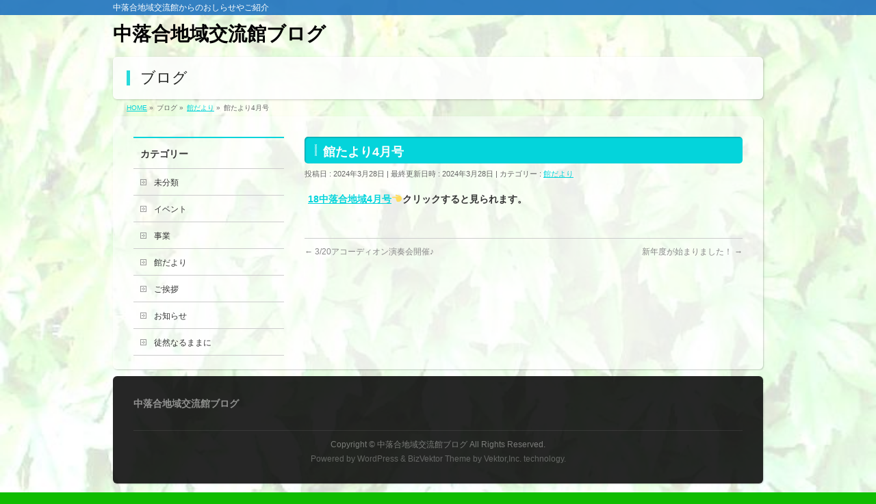

--- FILE ---
content_type: text/html; charset=UTF-8
request_url: https://tsenior.net/nakaochiai/?p=1164
body_size: 6218
content:
<!DOCTYPE html>
<!--[if IE]>
<meta http-equiv="X-UA-Compatible" content="IE=Edge">
<![endif]-->
<html xmlns:fb="http://ogp.me/ns/fb#" lang="ja">
<head>
<meta charset="UTF-8" />
<title>館たより4月号 | 中落合地域交流館ブログ</title>
<meta name="description" content="18中落合地域4月号&#x1f448;クリックすると見られます。" />
<link rel="start" href="https://tsenior.net/nakaochiai" title="HOME" />
<!-- BizVektor v1.7.3 -->

<meta id="viewport" name="viewport" content="width=device-width, initial-scale=1">
<link rel='dns-prefetch' href='//html5shiv.googlecode.com' />
<link rel='dns-prefetch' href='//maxcdn.bootstrapcdn.com' />
<link rel='dns-prefetch' href='//fonts.googleapis.com' />
<link rel='dns-prefetch' href='//s.w.org' />
<link rel="alternate" type="application/rss+xml" title="中落合地域交流館ブログ &raquo; フィード" href="https://tsenior.net/nakaochiai/?feed=rss2" />
<link rel="alternate" type="application/rss+xml" title="中落合地域交流館ブログ &raquo; コメントフィード" href="https://tsenior.net/nakaochiai/?feed=comments-rss2" />
		<script type="text/javascript">
			window._wpemojiSettings = {"baseUrl":"https:\/\/s.w.org\/images\/core\/emoji\/2.2.1\/72x72\/","ext":".png","svgUrl":"https:\/\/s.w.org\/images\/core\/emoji\/2.2.1\/svg\/","svgExt":".svg","source":{"concatemoji":"https:\/\/tsenior.net\/nakaochiai\/wp-includes\/js\/wp-emoji-release.min.js?ver=4.7.31"}};
			!function(t,a,e){var r,n,i,o=a.createElement("canvas"),l=o.getContext&&o.getContext("2d");function c(t){var e=a.createElement("script");e.src=t,e.defer=e.type="text/javascript",a.getElementsByTagName("head")[0].appendChild(e)}for(i=Array("flag","emoji4"),e.supports={everything:!0,everythingExceptFlag:!0},n=0;n<i.length;n++)e.supports[i[n]]=function(t){var e,a=String.fromCharCode;if(!l||!l.fillText)return!1;switch(l.clearRect(0,0,o.width,o.height),l.textBaseline="top",l.font="600 32px Arial",t){case"flag":return(l.fillText(a(55356,56826,55356,56819),0,0),o.toDataURL().length<3e3)?!1:(l.clearRect(0,0,o.width,o.height),l.fillText(a(55356,57331,65039,8205,55356,57096),0,0),e=o.toDataURL(),l.clearRect(0,0,o.width,o.height),l.fillText(a(55356,57331,55356,57096),0,0),e!==o.toDataURL());case"emoji4":return l.fillText(a(55357,56425,55356,57341,8205,55357,56507),0,0),e=o.toDataURL(),l.clearRect(0,0,o.width,o.height),l.fillText(a(55357,56425,55356,57341,55357,56507),0,0),e!==o.toDataURL()}return!1}(i[n]),e.supports.everything=e.supports.everything&&e.supports[i[n]],"flag"!==i[n]&&(e.supports.everythingExceptFlag=e.supports.everythingExceptFlag&&e.supports[i[n]]);e.supports.everythingExceptFlag=e.supports.everythingExceptFlag&&!e.supports.flag,e.DOMReady=!1,e.readyCallback=function(){e.DOMReady=!0},e.supports.everything||(r=function(){e.readyCallback()},a.addEventListener?(a.addEventListener("DOMContentLoaded",r,!1),t.addEventListener("load",r,!1)):(t.attachEvent("onload",r),a.attachEvent("onreadystatechange",function(){"complete"===a.readyState&&e.readyCallback()})),(r=e.source||{}).concatemoji?c(r.concatemoji):r.wpemoji&&r.twemoji&&(c(r.twemoji),c(r.wpemoji)))}(window,document,window._wpemojiSettings);
		</script>
		<style type="text/css">
img.wp-smiley,
img.emoji {
	display: inline !important;
	border: none !important;
	box-shadow: none !important;
	height: 1em !important;
	width: 1em !important;
	margin: 0 .07em !important;
	vertical-align: -0.1em !important;
	background: none !important;
	padding: 0 !important;
}
</style>
<link rel='stylesheet' id='contact-form-7-css'  href='https://tsenior.net/nakaochiai/wp-content/plugins/contact-form-7/includes/css/styles.css?ver=4.1.2' type='text/css' media='all' />
<link rel='stylesheet' id='Biz_Vektor_common_style-css'  href='https://tsenior.net/nakaochiai/wp-content/themes/biz-vektor/css/bizvektor_common_min.css?ver=20141106' type='text/css' media='all' />
<link rel='stylesheet' id='Biz_Vektor_Design_style-css'  href='https://tsenior.net/nakaochiai/wp-content/plugins/biz-vektor-penetrate/css/penetrate.css?ver=4.7.31' type='text/css' media='all' />
<link rel='stylesheet' id='Biz_Vektor_plugin_sns_style-css'  href='https://tsenior.net/nakaochiai/wp-content/themes/biz-vektor/plugins/sns/style_bizvektor_sns.css?ver=4.7.31' type='text/css' media='all' />
<link rel='stylesheet' id='Biz_Vektor_add_font_awesome-css'  href='//maxcdn.bootstrapcdn.com/font-awesome/4.3.0/css/font-awesome.min.css?ver=4.7.31' type='text/css' media='all' />
<link rel='stylesheet' id='Biz_Vektor_add_web_fonts-css'  href='http://fonts.googleapis.com/css?family=Droid+Sans%3A700%7CLato%3A900%7CAnton&#038;ver=4.7.31' type='text/css' media='all' />
<script type='text/javascript' src='https://tsenior.net/nakaochiai/wp-includes/js/jquery/jquery.js?ver=1.12.4'></script>
<script type='text/javascript' src='https://tsenior.net/nakaochiai/wp-includes/js/jquery/jquery-migrate.min.js?ver=1.4.1'></script>
<script type='text/javascript' src='//html5shiv.googlecode.com/svn/trunk/html5.js'></script>
<link rel='https://api.w.org/' href='https://tsenior.net/nakaochiai/?rest_route=/' />
<link rel="EditURI" type="application/rsd+xml" title="RSD" href="https://tsenior.net/nakaochiai/xmlrpc.php?rsd" />
<link rel="wlwmanifest" type="application/wlwmanifest+xml" href="https://tsenior.net/nakaochiai/wp-includes/wlwmanifest.xml" /> 
<link rel='prev' title='3/20アコーディオン演奏会開催♪' href='https://tsenior.net/nakaochiai/?p=1159' />
<link rel='next' title='新年度が始まりました！' href='https://tsenior.net/nakaochiai/?p=1167' />
<link rel="canonical" href="https://tsenior.net/nakaochiai/?p=1164" />
<link rel='shortlink' href='https://tsenior.net/nakaochiai/?p=1164' />
<link rel="alternate" type="application/json+oembed" href="https://tsenior.net/nakaochiai/?rest_route=%2Foembed%2F1.0%2Fembed&#038;url=https%3A%2F%2Ftsenior.net%2Fnakaochiai%2F%3Fp%3D1164" />
<link rel="alternate" type="text/xml+oembed" href="https://tsenior.net/nakaochiai/?rest_route=%2Foembed%2F1.0%2Fembed&#038;url=https%3A%2F%2Ftsenior.net%2Fnakaochiai%2F%3Fp%3D1164&#038;format=xml" />
<!-- [ BizVektor OGP ] -->
<meta property="og:site_name" content="中落合地域交流館ブログ" />
<meta property="og:url" content="https://tsenior.net/nakaochiai/?p=1164" />
<meta property="fb:app_id" content="" />
<meta property="og:type" content="article" />
<meta property="og:title" content="館たより4月号 | 中落合地域交流館ブログ" />
<meta property="og:description" content="18中落合地域4月号&#x1f448;クリックすると見られます。" />
<!-- [ /BizVektor OGP ] -->
<!--[if lte IE 8]>
<link rel="stylesheet" type="text/css" media="all" href="https://tsenior.net/nakaochiai/wp-content/plugins/biz-vektor-penetrate/css/penetrate_oldie.css" />
<![endif]-->
<link rel="pingback" href="https://tsenior.net/nakaochiai/xmlrpc.php" />
		<style type="text/css">.recentcomments a{display:inline !important;padding:0 !important;margin:0 !important;}</style>
		<style type="text/css" id="custom-background-css">
body.custom-background { background-color: #0fbc00; }
</style>
		<!--[if lte IE 8]>
			<script type="text/javascript">
			jQuery(document).ready(function($){
							jQuery("body").prepend('<img src="http://tsenior.net/nakaochiai/wp-content/uploads/2015/05/goya2.jpg" alt="" id="bodyBgImage" />');
				var FullscreenrOptions = {  width: , height: , bgID: '#bodyBgImage' };
				jQuery.fn.fullscreenr(FullscreenrOptions);
						});
			</script>
			<style type="text/css">
			body	{ background:none !important; }
			#bodyBgImage	{ position:fixed; left:0px;top:1px;z-index: -1000; }
			</style>
		<![endif]-->
<style type="text/css">
body {
		color:#353535;
			min-height: 100%; /* html要素をウィンドウサイズにフィット */
	background:url('http://tsenior.net/nakaochiai/wp-content/uploads/2015/05/goya2.jpg') center no-repeat; /* 背景画像をhtml要素に表示 */
	background-size:cover; /* 背景画像をhtml要素にフィット */
	background-attachment:fixed;
	}
</style>

<!-- BizVektor Penetrate original color -->
<style type="text/css">
#headerTop	{ background-color:rgba(30,115,190,0.9); color:#ffffff;}
#container	{ background-color:rgba(255,255,255,0.5);}
a,
#panList a,
#content dt	{ color:#04d4db; }

#gMenu .assistive-text,
#gMenu .menu li a,
#content h2,
#content h1.contentTitle,
#content h1.entryPostTitle,
#content .mainFootContact .mainFootBt a,
#sideTower li.sideBnr#sideContact a
{ background-color:#04d4db; }

/* bg */
input[type=button],
input[type=submit],
a.btn,
.linkBtn a,
.moreLink a,
.btn.btnS a,
.btn.btnM a,
.btn.btnL a,
a.btn.btnS,
a.btn.btnM,
a.btn.btnL,
#content p.btn.btnL input,
#searchform input[type=submit],
p.form-submit input[type=submit],
form#searchform input#searchsubmit,
#content form input.wpcf7-submit,
#confirm-button input,
#content .infoList .infoCate a:hover,
.paging span.current,
.paging a:hover,
#pagetop a	{ background-color:#04d4db;color:#f5f5f5; }

#pagetop a:hover,
.moreLink a:hover,
.btn.btnS a:hover,
.btn.btnM a:hover,
.btn.btnL a:hover,
a:hover.btn.btnS,
a:hover.btn.btnM,
a:hover.btn.btnL,
#content .mainFootContact .mainFootBt a:hover,
#sideTower li.sideBnr#sideContact a:hover	{ background-color:#04d4db; opacity:0.95;}

#content h4,
#content .child_page_block h4 a:hover,
#content .child_page_block p a:hover,
#content .childPageBox ul li.current_page_item li a,
#content .mainFootContact p.mainFootTxt span.mainFootTel,
#content h3	{ border-left-color:#04d4db;}

#content .child_page_block h4 a,
.paging span,
.paging a	{ border-color:#04d4db; }

#sideTower .localHead	{ border-top-color:#04d4db; }

#pageTitBnr #pageTitInner #pageTit,
#sideTower .sideWidget h4,
#topPr .topPrInner h3	{ border-left-color:#04d4db; }

#topMainBnrFrame a.slideFrame:hover	{ border:4px solid #04d4db;}
</style>
<!-- /BizVektor Penetrate original color -->

<link rel='stylesheet' id='radius-css' href='https://tsenior.net/nakaochiai/wp-content/plugins/biz-vektor-penetrate/css/penetrate_shadow.css' type='text/css' media='all' />

<link rel='stylesheet' id='radius-css' href='https://tsenior.net/nakaochiai/wp-content/plugins/biz-vektor-penetrate/css/penetrate_radius.css' type='text/css' media='all' />

	<style type="text/css">
/*-------------------------------------------*/
/*	font
/*-------------------------------------------*/
h1,h2,h3,h4,h4,h5,h6,#header #site-title,#pageTitBnr #pageTitInner #pageTit,#content .leadTxt,#sideTower .localHead {font-family: "ヒラギノ角ゴ Pro W3","Hiragino Kaku Gothic Pro","メイリオ",Meiryo,Osaka,"ＭＳ Ｐゴシック","MS PGothic",sans-serif; }
#pageTitBnr #pageTitInner #pageTit { font-weight:lighter; }
#gMenu .menu li a strong {font-family: "ヒラギノ角ゴ Pro W3","Hiragino Kaku Gothic Pro","メイリオ",Meiryo,Osaka,"ＭＳ Ｐゴシック","MS PGothic",sans-serif; }
</style>
<link rel="stylesheet" href="https://tsenior.net/nakaochiai/wp-content/themes/biz-vektor/style.css" type="text/css" media="all" />
</head>

<body class="post-template-default single single-post postid-1164 single-format-standard custom-background two-column left-sidebar">

<div id="fb-root"></div>

<div id="wrap">

<!--[if lte IE 8]>
<div id="eradi_ie_box">
<div class="alert_title">ご利用の Internet Exproler は古すぎます。</div>
<p>このウェブサイトはあなたがご利用の Internet Explorer をサポートしていないため、正しく表示・動作しません。<br />
古い Internet Exproler はセキュリティーの問題があるため、新しいブラウザに移行する事が強く推奨されています。<br />
最新の Internet Exproler を利用するか、<a href="https://www.google.co.jp/chrome/browser/index.html" target="_blank">Chrome</a> や <a href="https://www.mozilla.org/ja/firefox/new/" target="_blank">Firefox</a> など、より早くて快適なブラウザをご利用ください。</p>
</div>
<![endif]-->

<!-- [ #headerTop ] -->
<div id="headerTop">
<div class="innerBox">
<div id="site-description">中落合地域交流館からのおしらせやご紹介</div>
</div>
</div><!-- [ /#headerTop ] -->

<!-- [ #header ] -->
<div id="header">
<div id="headerInner" class="innerBox">
<!-- [ #headLogo ] -->
<div id="site-title">
<a href="https://tsenior.net/nakaochiai/" title="中落合地域交流館ブログ" rel="home">
中落合地域交流館ブログ</a>
</div>
<!-- [ /#headLogo ] -->

<!-- [ #headContact ] -->
<!-- [ /#headContact ] -->

</div>
<!-- #headerInner -->
</div>
<!-- [ /#header ] -->



<div id="pageTitBnr">
<div class="innerBox">
<div id="pageTitInner">
<div id="pageTit">
ブログ</div>
</div><!-- [ /#pageTitInner ] -->
</div>
</div><!-- [ /#pageTitBnr ] -->
<!-- [ #panList ] -->
<div id="panList">
<div id="panListInner" class="innerBox">
<ul><li id="panHome"><a href="https://tsenior.net/nakaochiai"><span>HOME</span></a> &raquo; </li><li itemscope itemtype="http://data-vocabulary.org/Breadcrumb"><span itemprop="title">ブログ</span> &raquo; </li><li itemscope itemtype="http://data-vocabulary.org/Breadcrumb"><a href="https://tsenior.net/nakaochiai/?cat=5" itemprop="url"><span itemprop="title">館だより</span></a> &raquo; </li><li><span>館たより4月号</span></li></ul></div>
</div>
<!-- [ /#panList ] -->

<div id="main">
<!-- [ #container ] -->
<div id="container" class="innerBox">
	<!-- [ #content ] -->
	<div id="content" class="content">

<!-- [ #post- ] -->
<div id="post-1164" class="post-1164 post type-post status-publish format-standard hentry category-5">
		<h1 class="entryPostTitle entry-title">館たより4月号</h1>
	<div class="entry-meta">
<span class="published">投稿日 : 2024年3月28日</span>
<span class="updated entry-meta-items">最終更新日時 : 2024年3月28日</span>
<span class="vcard author entry-meta-items">投稿者 : <span class="fn">中落合地域交流館</span></span>
<span class="tags entry-meta-items">カテゴリー :  <a href="https://tsenior.net/nakaochiai/?cat=5" rel="tag">館だより</a></span>
</div>
<!-- .entry-meta -->	<div class="entry-content post-content">
		<p><strong><a href="https://tsenior.net/nakaochiai/wp-content/uploads/2024/03/18中落合地域4月号.pdf">18中落合地域4月号</a>&#x1f448;<span style="color: #333333;">クリックすると見られます。</span></strong></p>
		
		<div class="entry-utility">
					</div>
		<!-- .entry-utility -->
	</div><!-- .entry-content -->



<div id="nav-below" class="navigation">
	<div class="nav-previous"><a href="https://tsenior.net/nakaochiai/?p=1159" rel="prev"><span class="meta-nav">&larr;</span> 3/20アコーディオン演奏会開催♪</a></div>
	<div class="nav-next"><a href="https://tsenior.net/nakaochiai/?p=1167" rel="next">新年度が始まりました！ <span class="meta-nav">&rarr;</span></a></div>
</div><!-- #nav-below -->
</div>
<!-- [ /#post- ] -->


<div id="comments">





</div><!-- #comments -->



</div>
<!-- [ /#content ] -->

<!-- [ #sideTower ] -->
<div id="sideTower" class="sideTower">
	<div class="localSection sideWidget">
	<div class="localNaviBox">
	<h3 class="localHead">カテゴリー</h3>
	<ul class="localNavi">
		<li class="cat-item cat-item-1"><a href="https://tsenior.net/nakaochiai/?cat=1" >未分類</a>
</li>
	<li class="cat-item cat-item-2"><a href="https://tsenior.net/nakaochiai/?cat=2" >イベント</a>
</li>
	<li class="cat-item cat-item-3"><a href="https://tsenior.net/nakaochiai/?cat=3" >事業</a>
</li>
	<li class="cat-item cat-item-5"><a href="https://tsenior.net/nakaochiai/?cat=5" >館だより</a>
</li>
	<li class="cat-item cat-item-6"><a href="https://tsenior.net/nakaochiai/?cat=6" >ご挨拶</a>
</li>
	<li class="cat-item cat-item-7"><a href="https://tsenior.net/nakaochiai/?cat=7" >お知らせ</a>
</li>
	<li class="cat-item cat-item-8"><a href="https://tsenior.net/nakaochiai/?cat=8" >徒然なるままに</a>
</li>
 
	</ul>
	</div>
	</div>
	</div>
<!-- [ /#sideTower ] -->
</div>
<!-- [ /#container ] -->

</div><!-- #main -->

<div id="back-top">
<a href="#wrap">
	<img id="pagetop" src="https://tsenior.net/nakaochiai/wp-content/themes/biz-vektor/js/res-vektor/images/footer_pagetop.png" alt="PAGETOP" />
</a>
</div>

<!-- [ #footerSection ] -->
<div id="footerSection">

	<div id="pagetop">
	<div id="pagetopInner" class="innerBox">
	<a href="#wrap">PAGETOP</a>
	</div>
	</div>

	<div id="footMenu">
	<div id="footMenuInner" class="innerBox">
		</div>
	</div>

	<!-- [ #footer ] -->
	<div id="footer">
	<!-- [ #footerInner ] -->
	<div id="footerInner" class="innerBox">
		<dl id="footerOutline">
		<dt>中落合地域交流館ブログ</dt>
		<dd>
				</dd>
		</dl>
		<!-- [ #footerSiteMap ] -->
		<div id="footerSiteMap">
</div>
		<!-- [ /#footerSiteMap ] -->
	</div>
	<!-- [ /#footerInner ] -->
	</div>
	<!-- [ /#footer ] -->

	<!-- [ #siteBottom ] -->
	<div id="siteBottom">
	<div id="siteBottomInner" class="innerBox">
	<div id="copy">Copyright &copy; <a href="https://tsenior.net/nakaochiai/" rel="home">中落合地域交流館ブログ</a> All Rights Reserved.</div><div id="powerd">Powered by <a href="https://ja.wordpress.org/">WordPress</a> &amp; <a href="http://bizvektor.com" target="_blank" title="無料WordPressテーマ BizVektor(ビズベクトル)"> BizVektor Theme</a> by <a href="http://www.vektor-inc.co.jp" target="_blank" title="株式会社ベクトル -ウェブサイト制作・WordPressカスタマイズ- [ 愛知県名古屋市 ]">Vektor,Inc.</a> technology.</div>	</div>
	</div>
	<!-- [ /#siteBottom ] -->
</div>
<!-- [ /#footerSection ] -->
</div>
<!-- [ /#wrap ] -->
<script type='text/javascript' src='https://tsenior.net/nakaochiai/wp-content/plugins/contact-form-7/includes/js/jquery.form.min.js?ver=3.51.0-2014.06.20'></script>
<script type='text/javascript'>
/* <![CDATA[ */
var _wpcf7 = {"loaderUrl":"https:\/\/tsenior.net\/nakaochiai\/wp-content\/plugins\/contact-form-7\/images\/ajax-loader.gif","sending":"\u9001\u4fe1\u4e2d ..."};
/* ]]> */
</script>
<script type='text/javascript' src='https://tsenior.net/nakaochiai/wp-content/plugins/contact-form-7/includes/js/scripts.js?ver=4.1.2'></script>
<script type='text/javascript' src='https://tsenior.net/nakaochiai/wp-includes/js/wp-embed.min.js?ver=4.7.31'></script>
<script type='text/javascript' src='https://tsenior.net/nakaochiai/wp-content/themes/biz-vektor/js/biz-vektor-min.js?ver=20140820' defer='defer'></script>
<script type='text/javascript' src='https://tsenior.net/nakaochiai/wp-content/plugins/biz-vektor-penetrate/js/jquery.fullscreenr.js?ver=20120609'></script>
<script type='text/javascript' src='https://tsenior.net/nakaochiai/wp-content/plugins/biz-vektor-penetrate/js/penetrate-plugins.js?ver=20130827'></script>
</body>
</html>

--- FILE ---
content_type: text/css
request_url: https://tsenior.net/nakaochiai/wp-content/plugins/biz-vektor-penetrate/css/penetrate_radius.css
body_size: 480
content:
.btn,
.btn.btnS a,
.btn.btnM a,
#content p.btn.btnL a,
#content p.btn.btnL input,
input[type=button],
input[type=submit],
form#searchform input#searchsubmit,
#content form input.wpcf7-submit,
#confirm-button input { border-radius:5px; }

.moreLink a	{ border-radius:3px; }

#headContact	{ border-radius:6px; }

#gMenu { border-radius:6px; }
/*#gMenu .menu li { border-radius:6px; }*/
/*#gMenu .menu li.menuLast a	{  }*/
#gMenu .assistive-text  { border-radius:6px; }
#gMenu.itemOpen .assistive-text	{ border-radius:6px 6px 0 0; }
#gMenu .menu > li:last-child { border-radius:0 0 6px 6px; overflow: hidden; }

#pageTitBnr .innerBox	{border-radius:6px; }
#pageTitBnr #pageTitInner	{ border-radius:6px; }

#container { border-radius:6px; }

#content blockquote	{ border-radius:5px; }
#content h2,
#content h1.contentTitle,
#content h1.entryPostTitle { border-radius:5px; }

#content .infoList .infoCate a	{ border-radius:3px; }
#content .infoList .rssBtn a	{ border-radius:5px; }
#pagetop a	{ border-radius:6px;}
#footMenu .innerBox { border-radius:6px 6px 0px 0px; }

.paging a	{ border-radius:3px; }
#content .child_page_block	{ border-radius:3px; }

#siteBottom #siteBottomInner	{ border-radius:0px 0px 6px 6px; }

form#searchform,
form#searchform input#searchsubmit	{ border-radius:3px; }

#topMainBnrFrame,
#topMainBnrFrame #topManiBnrInnerFrame,
#topMainBnrFrame .slideFrame,
#topMainBnrFrame .slideFrame img	{ border-radius:6px; }

@media (min-width: 660px) {
#headContact	{ border-radius:0px 0px 6px 6px; }
}
@media (min-width: 770px) {
#gMenu .menu > li:first-child a	{ border-radius:6px 0px 0px 6px; }
#gMenu .menu > li:last-child a	{ border-radius:0px 6px 6px 0px; }
#gMenu .menu li:hover ul li	a{ border-radius:6px; }
#gMenu .menu > li:last-child { overflow: visible; }
}

--- FILE ---
content_type: application/javascript
request_url: https://tsenior.net/nakaochiai/wp-content/plugins/biz-vektor-penetrate/js/penetrate-plugins.js?ver=20130827
body_size: 287
content:
jQuery(document).ready(function($){
	// $('#headContact').appendTo('#headerTop .innerBox');
	// $('#pagetop').appendTo('#container');
	$("#gMenu .menu li:first").addClass("menuFirst");
	$("#gMenu .menu>li:last").addClass("menuLast");
	$("#footMenu .menu li:first").addClass("menuFirst");
	var logoMarginTop = $('#headerTop').height();
	$('#site-title').css({"margin-top":logoMarginTop});
});